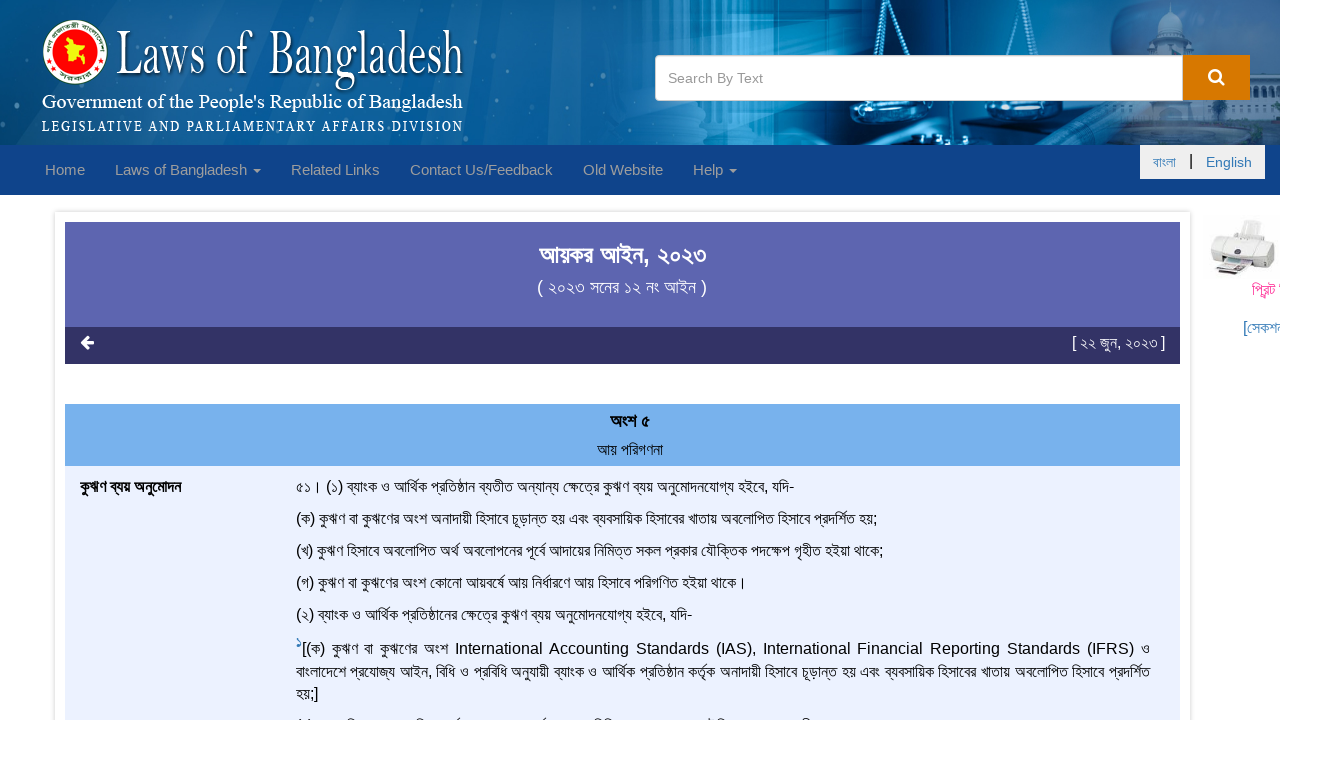

--- FILE ---
content_type: text/html;charset=UTF-16
request_url: http://bdlaws.minlaw.gov.bd/act-1429/section-51881.html
body_size: 8050
content:









<!DOCTYPE html>
<html lang="en">
    <head>
        







<!-- Required meta tags -->
<meta charset="utf-8">
<meta name="viewport" content="width=device-width, initial-scale=1, shrink-to-fit=no">
<title>আয়কর আইন, ২০২৩ | ৫১। কুঋণ ব্যয় অনুমোদন</title>


<meta name="Description" content="৫১। কুঋণ ব্যয় অনুমোদন | [[Income-tax Ordinance, 1984 রহিতক্রমে যুগোপযোগী ও সময়োপযোগী করিয়া নূতন আইন প্রণয়নকল্পে প্রণীত আইন যেহেতু সংবিধান (পঞ্চদশ সংশোধন) আইন, ২০১১ (২০১১ সনের ১৪ নং আইন) দ্বারা ১৯৮২ সনের ২৪ মার্চ হইতে ১৯৮৬ সনের ১১ নভেম্বর পর্যন্ত সময়ের মধ্যে সামরিক ফরমান দ্বারা জারীকৃত অধ্যাদেশসমূহের অনুমোদন ও সমর্থন সংক্রান্ত গণপ্রজাতন্ত্রী বাংলাদেশের সংবিধানের চতুর্থ তফসিলের ১৯ অনুচ্ছেদ বিলুপ্ত হওয়ায় এবং সিভিল আপিল নং ৪৮/২০১১ তে সুপ্রীম কোর্টের আপীল বিভাগ কর্তৃক প্রদত্ত রায়ে সামরিক আইনকে অসাংবিধানিক ঘোষণাপূর্বক উহার বৈধতা প্রদানকারী সংবিধান (সপ্তম সংশোধন) আইন, ১৯৮৬ (১৯৮৬ সনের ১ নং আইন) বাতিল ঘোষিত হওয়ায় উক্ত অধ্যাদেশসমূহের কার্যকারিতা লোপ পায়; এবং যেহেতু ২০১৩ সনের ৭ নং আইন দ্বারা উক্ত অধ্যাদেশসমূহের মধ্যে কতিপয় অধ্যাদেশ কার্যকর ও বলবৎ রাখা হয়; এবং যেহেতু উক্ত অধ্যাদেশসমূহের আবশ্যকতা ও প্রাসঙ্গিকতা পর্যালোচনা করিয়া আবশ্যক বিবেচিত অধ্যাদেশসমূহ সকল অংশীজন ও সংশ্লিষ্ট মন্ত্রণালয় বা বিভাগের মতামত গ্রহণ করিয়া প্রয়োজনীয় সংশোধন ও পরিমার্জনক্রমে বাংলা ভাষ্যে নূতন আইন প্রণয়ন করিবার জন্য সরকার সিদ্ধান্ত গ্রহণ করিয়াছে; এবং যেহেতু আয়কর, অগ্রিম আয়কর, উৎসে কর, ন্যূনতম কর, সারচার্জ ও অন্য কোনো প্রকারের কর আরোপের ক্ষেত্র বিস্তৃতকরণ, আর্থিক শৃঙ্খলা প্রতিষ্ঠা এবং আনুষঙ্গিক অন্যান্য বিষয়ে যুগোপযোগী ও সময়োপযোগী করিয়া নূতন আইন প্রণয়ন করা আবশ্যক; এবং যেহেতু সরকারের উপরি-বর্ণিত সিদ্ধান্তের আলোকে, Income-tax Ordinance, 1984 (Ordinance No. XXXVI of 1984) রহিতক্রমে যুগোপযোগী ও সময়োপযোগী করিয়া নূতন আইন প্রণয়ন করা সমীচীন ও প্রয়োজনীয়; সেহেতু এতদ্দ্বারা নিম্নরূপ আইন করা হইল:-"/>
<meta name="Keywords" content="আয়কর, আইন,, ২০২৩ , ৫১।,কুঋণ,ব্যয়,অনুমোদন"/>
<!--for caching start-->
<meta http-equiv="Cache-control" content="public">           
<meta http-equiv="Pragma" content="public" />
<meta http-equiv="Expires" content="3600" /><!--30days (60sec * 60min * 24hours * 30days)-->
<!--for caching start-->
<link rel="icon" href="/resources/website/favicon.ico"/>

        






<link  href="/resources/website/bower_components/bootstrap/dist/css/bootstrap.min.css" rel="stylesheet"/>
<!-- Font Awesome Css -->
<link href="/resources/website/bower_components/font-awesome/css/font-awesome.min.css" rel="stylesheet"/>
<!-- Custom styles for this template -->
<link rel="stylesheet" type="text/css" href="/resources/website/assets/css/style.css"/>
<link rel="stylesheet" type="text/css" href="/resources/website/assets/css/easing.min.css"/>
<link rel="stylesheet" type="text/css" href="/resources/website/assets/css/scrollToTop.min.css"/>
<link rel="stylesheet" type="text/css" href="/resources/website/assets/css/jquery.incremental-counter.css"/>


<link rel="stylesheet" type="text/css" href="http://code.jquery.com/ui/1.12.1/themes/smoothness/jquery-ui.css"/>
<link rel="stylesheet" type="text/css" href="/resources/website/assets/css/tooltipster.bundle.min.css"/>
        
    </head>
    <body>
        










<style>
    .navbar-left ul
    {
      padding-left: 0px;
    }
</style>
<header class="no-print">
    <div class="container-fluid">
        <div class="col-xs-12 col-sm-12 col-md-6 col-lg-6">
            <a href="/"><img class="img-responsive logo"
                                           src="/resources/website/assets/img/laws-of-bangladesh-logo-2.png"
                                           alt="bangladesh -logo"></a>


        </div>
        <div class="col-xs-12 col-sm-12 col-md-6 col-lg-6">
            
                <div class="search-box">
                    <form cssClass="form-inline" action="/search.html">
                        <div class="input-group">
                            
                            <input id="search-click" name="q"
                                   value="" class="form-control"
                                   placeholder="Search By Text"/>
                            <span class="input-group-btn">
                        <button class="btn-u btn-u-lg" onclick="highlightSearch()" type="submit"><i
                                class="fa fa-search"></i></button>
                    </span>
                        </div>
                    </form>
                </div>
            

        </div>
    </div>
</header>
<!-- /header -->
<nav class="navbar navbar-inverse no-print">
    <div class="container-fluid">
        <!-- Brand and toggle get grouped for better mobile display -->
        <div class="navbar-header">
            <button type="button" class="navbar-toggle collapsed" data-toggle="collapse"
                    data-target="#bs-example-navbar-collapse-1" aria-expanded="false">
                <span class="sr-only">Toggle navigation</span>
                <span class="icon-bar"></span>
                <span class="icon-bar"></span>
                <span class="icon-bar"></span>
            </button>
        </div>
        <!-- Collect the nav links, forms, and other content for toggling -->
        <div class="collapse navbar-collapse" id="bs-example-navbar-collapse-1">
            <ul class="nav navbar-nav navbar-left">
                <li><a href="/">Home </a></li>

                <li class="dropdown">
                    <a href="#" class="dropdown-toggle" data-toggle="dropdown" role="button" aria-haspopup="true"
                       aria-expanded="false">Laws of Bangladesh
                        <span class="caret"></span></a>
                    <ul class="dropdown-menu">
                        <li><a href="/laws-of-bangladesh-chronological-index.html">Chronological Index </a></li>
                        <li><a href="/laws-of-bangladesh-alphabetical-index.html">Alphabetical Index </a></li>
                        <li><a href="/search.html">Law Search </a>
                        </li>
                    </ul>
                </li>

                





         
              
                <li><a href="/related-links.html">Related Links</a>
                </li>

               

                

                <li><a href="/contact-us.html">Contact Us/Feedback </a></li>



                <li><a target="_blank"  href="http://old.bdlaws.minlaw.gov.bd/">Old Website</a></li>
                

                <li class="dropdown">
                    <a href="#" class="dropdown-toggle" data-toggle="dropdown" role="button" aria-haspopup="true"
                       aria-expanded="false">Help <span class="caret"></span></a>
                    <ul class="dropdown-menu">
                        
                        <li><a href="/how-to-search.html">How to Search</a></li>
                        <li><a href="/how-to-print.html">How to Print</a></li>
                        <li><a href="/glossary.html">Glossary</a></li>
                        <li><a href="/roman-number.html">Roman Number</a></li>
                        <li><a href="/feedback-suggestion.html">Contact Us/Feedback</a></li>
                    </ul>
                </li>

            </ul>
            <ul class="nav navbar-nav navbar-right">
               
                   <button><li class="btn btn-outline-info" ><a href="?lang=bn">বাংলা </a></li>|<li class="btn btn-outline-info"><a href="?lang=en">English </a></li></button>

                  
            </ul>
        </div><!-- /.navbar-collapse -->
    </div><!-- /.container-fluid -->
</nav>




        <!-- Main Body Container -->
        <div class="container">
            <div class="row">
                <!-- Left Sidebar -->
                
                <!-- End Left sidebar -->
                <!--body Containd -->
                














<style>
    .print-only{
        display: none;
        visibility: hidden;
    }

    @media print {
        .no-print {
            display: none;
        }

        .print-only{
            display: none;
            visibility: hidden;
        }
    }
</style>
<a target="_blank" href="/act-print-1429/section-print-51881.html" class="pull-right no-print" style="width: 72px;height: 80px;margin-right: -50px;
margin-bottom: 7px;"><button style="color: inherit;">
    <img src="/resources/website/assets/img/printer.jpg" style="width: 80px"/></button>

        
        
    <p class="pull-right" style="margin-right: -40px;
margin-bottom: 7px;color:#FF3399">প্রিন্ট ভিউ</p>
    
    
    
</a>
<span class="clearfix"></span>
<div class="space-print-secindex"></div>
<a href="/act-1429.html" class="pull-right no-print" style="">
    
        
            <p class="pull-right" style="margin-right: -100px;
margin-bottom: 7px;margin-top:15px;">[সেকশন সূচি]
            </p>
        
        

    
</a>


<div class="col-md-11 boxed-layout masterContent " style="padding: 10px;width: 97%;margin-top: -90px;" id="page-content">
    <section class="bg-act-section padding-bottom-20">
        <div class="row">
            <div class="col-xs-12 col-sm-12 col-md-12 col-lg-12">
                <div class="text-center">
                    <h3>

                        আয়কর আইন, ২০২৩

                        
                        
                    </h3>

                    
                        
                        
                        
                        
                        
                        
                        
                        
                        
                        
                        
                        
                        
                            <h4 style="color: #fff;"> (
                                
                                    

                                        ২০২৩ সনের ১২ নং
                                        
                                            
                                            আইন
                                        

                                    
                                    
                                

                                )
                            </h4>
                        
                    
                </div>
            </div>
        </div>
    </section>
    <section class="bt-act-section-search ">
        <div class="row">
            <div class="col-xs-12 col-sm-bottom12 col-md-12 col-lg-12">
                <p class="pull-left no-print">
                    <a href="#" onclick="window.history.back();return false;"><i class="fa fa-arrow-left" title="Back"
                                                                                 aria-hidden="true"></i></a></p>
                <p class="pull-right print-center publish-date">
                    [ ২২ জুন, ২০২৩  ]
                </p>
            </div>
        </div>
    </section>
    
    
    
    
    <section
            class="padding-bottom-20  ">
        <div class="row margin-top-20 preamble-content">
            
                
            
                

    </section>
    <section class="padding-bottom-20 bg-striped ">
        <div class="row lineremoves ">
            
                <div class="act-part-group head">
                    
                        <p class="act-part-no">
                            
                            
                            <a href="/act-1429/part-540.html">
                                অংশ ৫

                            </a>
                            
                            
                        </p>
                    
                    
                        <p class="act-part-name">
                            

                            <a href="/act-1429/part-540.html">
                                আয় পরিগণনা

                            </a>
                            
                            
                        </p>
                    
                </div>
            
            
            

            <div class="col-sm-3 txt-head" style="width: 18%;float: left;">
                
                    
                    
                    

                    
                    
                    
                        
                        
                        
                        
                        
                         কুঋণ ব্যয় অনুমোদন

                        
                        
                    
                    
                
            </div>
            <div class="col-sm-9 txt-details" id="sec-dec" style="text-align: justify;width: 82%; float:right">

                
                <p>৫১। (১) ব্যাংক ও আর্থিক প্রতিষ্ঠান ব্যতীত অন্যান্য ক্ষেত্রে কুঋণ ব্যয় অনুমোদনযোগ্য হইবে, যদি-</p>

<p>(ক) কুঋণ বা কুঋণের অংশ অনাদায়ী হিসাবে চূড়ান্ত হয় এবং ব্যবসায়িক হিসাবের খাতায় অবলোপিত হিসাবে প্রদর্শিত হয়;</p>

<p>(খ) কুঋণ হিসাবে অবলোপিত অর্থ অবলোপনের পূর্বে আদায়ের নিমিত্ত সকল প্রকার যৌক্তিক পদক্ষেপ গৃহীত হইয়া থাকে;</p>

<p>(গ) কুঋণ বা কুঋণের অংশ কোনো আয়বর্ষে আয় নির্ধারণে আয় হিসাবে পরিগণিত হইয়া থাকে।</p>

<p>(২) ব্যাংক ও আর্থিক প্রতিষ্ঠানের ক্ষেত্রে কুঋণ ব্যয় অনুমোদনযোগ্য হইবে, যদি-</p>

<p><span class='footnote'  title='দফা (ক) অর্থ অধ্যাদেশ, ২০২৫ (২০২৫ সনের ২৮ নং অধ্যাদেশ) এর ৪৮ ধারাবলে প্রতিস্থাপিত যাহা ২০২৫ সনের ১ জুলাই হইতে কার্যকর।'><span class='word-formet'><sup class='bn'><a href='1' >1</a></sup></span></span>[(ক) কুঋণ বা কুঋণের অংশ International Accounting Standards (IAS), International Financial Reporting Standards (IFRS) ও বাংলাদেশে প্রযোজ্য আইন, বিধি ও প্রবিধি অনুযায়ী ব্যাংক ও আর্থিক প্রতিষ্ঠান কর্তৃক অনাদায়ী হিসাবে চূড়ান্ত হয় এবং ব্যবসায়িক হিসাবের খাতায় অবলোপিত হিসাবে প্রদর্শিত হয়;]</p>

<p>(খ) কুঋণ হিসাবে অবলোপিত অর্থ অবলোপনের পূর্বে আদায়ের নিমিত্ত সকল প্রকার যৌক্তিক পদক্ষেপ গৃহীত হয়;</p>

<p>(গ) কুঋণ বা কুঋণের অংশ কোনো আয়বর্ষে আয় নির্ধারণে আয় হিসাবে পরিগণিত হইয়া থাকে।</p>

                
                


                
                

                
                
            </div>
        </div>
        
            
        
        

        <hr/>
        <div>
            <img src="/resources/website/assets/img/line2.jpg">
        </div>
        <div class="footnoteListAll">
            <ul class="list-unstyled">
                <li class='footnoteList'><h6 class='word-formet'> <sup class='bn'>1</sup> </h6>দফা (ক) <a title='অর্থ অধ্যাদেশ, ২০২৫' href='/act-1541.html'>অর্থ অধ্যাদেশ, ২০২৫</a> (২০২৫ সনের ২৮ নং অধ্যাদেশ) এর ৪৮ ধারাবলে প্রতিস্থাপিত যাহা ২০২৫ সনের ১ জুলাই হইতে কার্যকর।</li>

            </ul>
        </div>
    </section>
    
    <section class="copy-right text-center">
        <div><img src="/resources/website/assets/img/line.jpg" width="100" height="18"></div>
        <div style="color:#CC9966; font-size: 14px;font-style: normal;">Copyright <span style="color: black">©</span> 2019, Legislative and Parliamentary Affairs Division </div>
        <div style="color:#CC9966; font-size: 14px;font-style: normal;">Ministry of Law, Justice and Parliamentary Affairs</div>
    </section>
</div>
</div>





                <!--/. End Body -->
                <!-- Right Sidebar -->
                
                <!-- /.End Right Sidebar -->
            </div>
        </div><!--/.End Main Body Container -->
        






<script src="/resources/website/bower_components/jquery/dist/jquery.min.js"></script>
<script src="/resources/website/bower_components/bootstrap/dist/js/bootstrap.min.js"></script>
<script src="/resources/website/assets/js/textHighlight.js"></script>
<script src="/resources/website/assets/js/jquery-scrollToTop.min.js"></script>

<script src='https://www.google.com/recaptcha/api.js'></script>
<script>
    function onSubmit(token) {
        document.getElementById("recaptchaForm").submit();
    }
</script>

<script>

        $(document).ready(function() {
            $('.test-tooltip').tooltip();
            // find tags and remove
            // remove empty p tag
            $('p').each(function () {
                var $this = $(this);
                if ($this.html().replace(/\s|&nbsp;/g, '').length == 0)
                    $this.remove();
            });


            $(document).on('click','.advancedSearch',function (event) {
                console.log(event);
                $('.advancedSearchForm').toggle("slow");
            })

            $('[data-toggle="tooltip"]').tooltip();
            String.prototype.bn_number = function(){
                var b = String (this);
                var c = b.replace(/0/g,'০')
                        .replace(/1/g,'১')
                        .replace(/2/g,'২')
                        .replace(/3/g,'৩')
                        .replace(/4/g,'৪')
                        .replace(/5/g,'৫')
                        .replace(/6/g,'৬')
                        .replace(/7/g,'৭')
                        .replace(/8/g,'৮')
                        .replace(/9/g,'৯');
                //console.log(c);
                return c;
            }



            String.prototype.en_number = function(){
                var b = String (this);
                var c = b.replace(/০/g,'0')
                        .replace(/১/g,'1')
                        .replace(/২/g,'2')
                        .replace(/৩/g,'3')
                        .replace(/৪/g,'4')
                        .replace(/৫/g,'5')
                        .replace(/৬/g,'6')
                        .replace(/৭/g,'7')
                        .replace(/৮/g,'8')
                        .replace(/৯/g,'9');
                //console.log(c);
                return c;
            }

            $(document).on("keyup","[data-td-index]",function () {

                var table = $(".table-search");
                var filter = [];

                $(this).parents("form").find("[data-td-index]").each(function (index){
                    if ($(this).val().trim()!="" && $(this).val()!=null){
                        filter.push(
                                {
                                    "bn": $(this).val().trim().toUpperCase().bn_number(),
                                    "en": $(this).val().trim().toUpperCase().en_number(),
                                    "td": $(this).data("td-index")
                                }
                        )
                     }
                })


                var trs = table.find("tbody tr");

                $.each(trs, function (index, tr) {
                    var rowShow = true;
                    $.each(filter, function (ind, val){
                        console.log(val);
                        var td = $(tr).find("td").get(val["td"]);
                        var text = $(td).text();

                        if (text.toUpperCase().indexOf(val["en"]) > -1
                        || text.toUpperCase().indexOf(val["bn"]) > -1){
                            rowShow = rowShow && true;
                        }else{
                            rowShow = false;
                        }
                    })
                    if (rowShow==true){
                        $(tr).show();
                    }else{
                        $(tr).hide();
                    }
                } )

            })

            $(document).on("keyup","[data-search]",function () {


                var searchContent = $(this).data("search");

                var filter1 = $(this).val().trim().toUpperCase().bn_number();
                var filter2 = $(this).val().trim().toUpperCase().en_number();


                var rows = $(document).find(searchContent);


                // Loop through all table rows, and hide those who don't match the search query
                for (i = 0; i < rows.length; i++) {

                    var row = rows[i];
                    if (row) {
                        if ($(row).text().toUpperCase().indexOf(filter1) > -1
                                ||$(row).text().toUpperCase().indexOf(filter2) > -1
                        ) {
                            $(row).show();
                        } else {
                            $(row).hide();
                        }
                    }
                }
            })

            $(document).find(".removableRowTable").each(function (index) {
                console.log($(this).find("tbody tr").length);
                $(this).find("tbody").each(function () {
                    if ($(this).find("tr").length<=1){
                        $(this).remove();
                    }
                })
            })


            $(document).on("reset","form",function () {

                var table = $(".table-search");
                var tr = table.find("tbody tr");
                // Loop through all table rows, and hide those who don't match the search query
                for (i = 0; i < tr.length; i++) {

                    tr[i].style.display = "";

                }
            })

        });

        $(document).ready(function($) {
            $('body').scrollToTop({
                distance: 200,
                speed: 1000,
                easing: 'linear',
                animation: 'fade', // fade, slide, none
                animationSpeed: 500,

                mobile: {
                    width: 768,
                    distance: 100,
                    speed: 1000,
                    easing: 'easeInOutElastic',
                    animation: 'slide',
                    animationSpeed: 200
                },

                trigger: null, // Set a custom triggering element. Can be an HTML string or jQuery object
                target: null, // Set a custom target element for scrolling to. Can be element or number
                text: '<i class="fa fa-chevron-circle-up" aria-hidden="true"></i>Top', // Text for element, can contain HTML

                skin: null,
                throttle: 250,

                namespace: 'scrollToTop'
            });
        });
        function validateForm(){
            var name=document.contactUsForm.name.value;
            var message=document.contactUsForm.message.value;
            var email=document.contactUsForm.email.value;

            if (name==null || name==""){
                alert("Name can't be blank");
                return false;
            }else if(email==null || email==""){
                alert("Email can't be blank");
                return false;
            }
            else if(message==null || message==""){
                alert("Message can't be blank");
                return false;
            }
        }


    /*    $(document).ready(function(){
            loopcounter('first-counter');
            loopcounter('second-counter');
        });*/
</script>
        







<footer class="padding-top-20 no-print">
    <div class="footer">
        <div class="container-fluid">
            <div class="row">

                <!-- Link List -->
                <div class="col-sm-6 md-margin-bottom-40">

                    <div class="headline"><h2>Related Links </h2></div>

                    <ul class="fa-ul blog-trending">
                        <li>
                            <i class="fa-li fa fa-check-square"></i><a target="_blank" href="http://www.bangladesh.gov.bd/">Bangladesh Government Official Web Site</a>
                        </li>
                        <li>
                            <i class="fa-li fa fa-check-square"></i><a target="_blank" href="http://www.legislativediv.gov.bd/">Legislative and Parliamentary Affairs Division </a>
                        </li>
                        <li>
                            <i class="fa-li fa fa-check-square"></i><a target="_blank" href="http://www.parliament.gov.bd/">Parliament Secretariat </a>
                        </li>
                        <li>
                            <i class="fa-li fa fa-check-square"></i><a target="_blank" href="http://www.lawcommissionbangladesh.org/">Law Commission </a>
                        </li>
                        <li>
                            <i class="fa-li fa fa-check-square"></i><a target="_blank" href="http://www.nhrc.org.bd/">National Human Rights Commission </a>
                        </li>

                    </ul>

                </div>

                
                <!-- Address -->
                <div class="col-sm-4 md-margin-bottom-40">


                </div>
                <div class="col-sm-6 map-img md-margin-bottom-40">

                    <div class="headline"><h2>Contact Us/Feedback </h2></div>
                    <div class="address md-margin-bottom-40">
                        Legislative and Parliamentary Affairs Division <br>
                        Ministry of Law, Justice and Parliamentary Affairs <br>
                        Bangladesh Secretariat, Dhaka - 1000, Bangladesh. <br>
                         <br>
                         <br>
                        
                        
                        
                    </div>


                </div><!--/col-md-3-->
                <!-- End Address -->
            </div>
        </div>
    </div>
    <div class="copyright">
        <div class="container-fluid">
            <div class="row">
                <div class="col-sm-9">
                    <p style="font-size: smaller;">
                        Copyright © 2019, Legislative and Parliamentary Affairs Division, Ministry of Law, Justice and Parliamentary Affairs
                    </p>
                </div>
                <!-- Social Links -->
                <div class="col-sm-3">
                    <ul class="footer-socials list-inline" style="font-size: smaller;">
                        <li>
                            Designed &amp; Developed By
                            <a target="_blank" href="http://www.baseltd.com">
                                Base Limited
                            </a>
                        </li>
                    </ul>
                </div>
            </div>
        </div>
    </div>
</footer>






        <!--/DEVELOPED BY : MD AMRAN HOSSAIN -->
    </body>
</html>